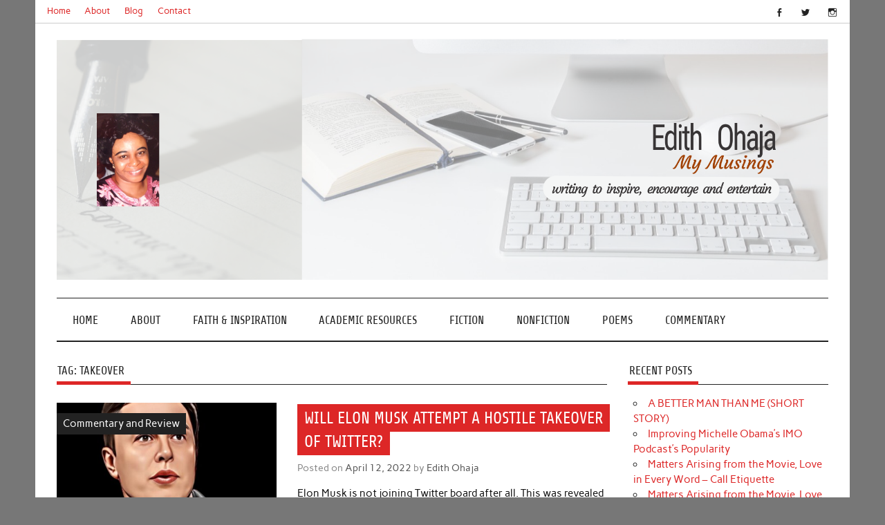

--- FILE ---
content_type: text/html; charset=UTF-8
request_url: https://edithohaja.com/tag/takeover/
body_size: 8149
content:
<!DOCTYPE html><!-- HTML 5 -->
<html lang="en-US">

<head>
<meta charset="UTF-8" />
<meta name="viewport" content="width=device-width, initial-scale=1">
<link rel="profile" href="http://gmpg.org/xfn/11" />
<link rel="pingback" href="https://edithohaja.com/xmlrpc.php" />

<title>takeover &#8211; Edith Ohaja</title>
<meta name='robots' content='max-image-preview:large' />
<link rel="alternate" type="application/rss+xml" title="Edith Ohaja &raquo; Feed" href="https://edithohaja.com/feed/" />
<link rel="alternate" type="application/rss+xml" title="Edith Ohaja &raquo; Comments Feed" href="https://edithohaja.com/comments/feed/" />
<link rel="alternate" type="application/rss+xml" title="Edith Ohaja &raquo; takeover Tag Feed" href="https://edithohaja.com/tag/takeover/feed/" />
<style id='wp-img-auto-sizes-contain-inline-css' type='text/css'>
img:is([sizes=auto i],[sizes^="auto," i]){contain-intrinsic-size:3000px 1500px}
/*# sourceURL=wp-img-auto-sizes-contain-inline-css */
</style>
<link rel='stylesheet' id='anderson-custom-fonts-css' href='https://edithohaja.com/wp-content/themes/anderson-lite/css/custom-fonts.css?ver=20180413' type='text/css' media='all' />
<style id='wp-emoji-styles-inline-css' type='text/css'>

	img.wp-smiley, img.emoji {
		display: inline !important;
		border: none !important;
		box-shadow: none !important;
		height: 1em !important;
		width: 1em !important;
		margin: 0 0.07em !important;
		vertical-align: -0.1em !important;
		background: none !important;
		padding: 0 !important;
	}
/*# sourceURL=wp-emoji-styles-inline-css */
</style>
<style id='wp-block-library-inline-css' type='text/css'>
:root{--wp-block-synced-color:#7a00df;--wp-block-synced-color--rgb:122,0,223;--wp-bound-block-color:var(--wp-block-synced-color);--wp-editor-canvas-background:#ddd;--wp-admin-theme-color:#007cba;--wp-admin-theme-color--rgb:0,124,186;--wp-admin-theme-color-darker-10:#006ba1;--wp-admin-theme-color-darker-10--rgb:0,107,160.5;--wp-admin-theme-color-darker-20:#005a87;--wp-admin-theme-color-darker-20--rgb:0,90,135;--wp-admin-border-width-focus:2px}@media (min-resolution:192dpi){:root{--wp-admin-border-width-focus:1.5px}}.wp-element-button{cursor:pointer}:root .has-very-light-gray-background-color{background-color:#eee}:root .has-very-dark-gray-background-color{background-color:#313131}:root .has-very-light-gray-color{color:#eee}:root .has-very-dark-gray-color{color:#313131}:root .has-vivid-green-cyan-to-vivid-cyan-blue-gradient-background{background:linear-gradient(135deg,#00d084,#0693e3)}:root .has-purple-crush-gradient-background{background:linear-gradient(135deg,#34e2e4,#4721fb 50%,#ab1dfe)}:root .has-hazy-dawn-gradient-background{background:linear-gradient(135deg,#faaca8,#dad0ec)}:root .has-subdued-olive-gradient-background{background:linear-gradient(135deg,#fafae1,#67a671)}:root .has-atomic-cream-gradient-background{background:linear-gradient(135deg,#fdd79a,#004a59)}:root .has-nightshade-gradient-background{background:linear-gradient(135deg,#330968,#31cdcf)}:root .has-midnight-gradient-background{background:linear-gradient(135deg,#020381,#2874fc)}:root{--wp--preset--font-size--normal:16px;--wp--preset--font-size--huge:42px}.has-regular-font-size{font-size:1em}.has-larger-font-size{font-size:2.625em}.has-normal-font-size{font-size:var(--wp--preset--font-size--normal)}.has-huge-font-size{font-size:var(--wp--preset--font-size--huge)}.has-text-align-center{text-align:center}.has-text-align-left{text-align:left}.has-text-align-right{text-align:right}.has-fit-text{white-space:nowrap!important}#end-resizable-editor-section{display:none}.aligncenter{clear:both}.items-justified-left{justify-content:flex-start}.items-justified-center{justify-content:center}.items-justified-right{justify-content:flex-end}.items-justified-space-between{justify-content:space-between}.screen-reader-text{border:0;clip-path:inset(50%);height:1px;margin:-1px;overflow:hidden;padding:0;position:absolute;width:1px;word-wrap:normal!important}.screen-reader-text:focus{background-color:#ddd;clip-path:none;color:#444;display:block;font-size:1em;height:auto;left:5px;line-height:normal;padding:15px 23px 14px;text-decoration:none;top:5px;width:auto;z-index:100000}html :where(.has-border-color){border-style:solid}html :where([style*=border-top-color]){border-top-style:solid}html :where([style*=border-right-color]){border-right-style:solid}html :where([style*=border-bottom-color]){border-bottom-style:solid}html :where([style*=border-left-color]){border-left-style:solid}html :where([style*=border-width]){border-style:solid}html :where([style*=border-top-width]){border-top-style:solid}html :where([style*=border-right-width]){border-right-style:solid}html :where([style*=border-bottom-width]){border-bottom-style:solid}html :where([style*=border-left-width]){border-left-style:solid}html :where(img[class*=wp-image-]){height:auto;max-width:100%}:where(figure){margin:0 0 1em}html :where(.is-position-sticky){--wp-admin--admin-bar--position-offset:var(--wp-admin--admin-bar--height,0px)}@media screen and (max-width:600px){html :where(.is-position-sticky){--wp-admin--admin-bar--position-offset:0px}}

/*# sourceURL=wp-block-library-inline-css */
</style><style id='global-styles-inline-css' type='text/css'>
:root{--wp--preset--aspect-ratio--square: 1;--wp--preset--aspect-ratio--4-3: 4/3;--wp--preset--aspect-ratio--3-4: 3/4;--wp--preset--aspect-ratio--3-2: 3/2;--wp--preset--aspect-ratio--2-3: 2/3;--wp--preset--aspect-ratio--16-9: 16/9;--wp--preset--aspect-ratio--9-16: 9/16;--wp--preset--color--black: #353535;--wp--preset--color--cyan-bluish-gray: #abb8c3;--wp--preset--color--white: #ffffff;--wp--preset--color--pale-pink: #f78da7;--wp--preset--color--vivid-red: #cf2e2e;--wp--preset--color--luminous-vivid-orange: #ff6900;--wp--preset--color--luminous-vivid-amber: #fcb900;--wp--preset--color--light-green-cyan: #7bdcb5;--wp--preset--color--vivid-green-cyan: #00d084;--wp--preset--color--pale-cyan-blue: #8ed1fc;--wp--preset--color--vivid-cyan-blue: #0693e3;--wp--preset--color--vivid-purple: #9b51e0;--wp--preset--color--primary: #dd2727;--wp--preset--color--light-gray: #f0f0f0;--wp--preset--color--dark-gray: #777777;--wp--preset--gradient--vivid-cyan-blue-to-vivid-purple: linear-gradient(135deg,rgb(6,147,227) 0%,rgb(155,81,224) 100%);--wp--preset--gradient--light-green-cyan-to-vivid-green-cyan: linear-gradient(135deg,rgb(122,220,180) 0%,rgb(0,208,130) 100%);--wp--preset--gradient--luminous-vivid-amber-to-luminous-vivid-orange: linear-gradient(135deg,rgb(252,185,0) 0%,rgb(255,105,0) 100%);--wp--preset--gradient--luminous-vivid-orange-to-vivid-red: linear-gradient(135deg,rgb(255,105,0) 0%,rgb(207,46,46) 100%);--wp--preset--gradient--very-light-gray-to-cyan-bluish-gray: linear-gradient(135deg,rgb(238,238,238) 0%,rgb(169,184,195) 100%);--wp--preset--gradient--cool-to-warm-spectrum: linear-gradient(135deg,rgb(74,234,220) 0%,rgb(151,120,209) 20%,rgb(207,42,186) 40%,rgb(238,44,130) 60%,rgb(251,105,98) 80%,rgb(254,248,76) 100%);--wp--preset--gradient--blush-light-purple: linear-gradient(135deg,rgb(255,206,236) 0%,rgb(152,150,240) 100%);--wp--preset--gradient--blush-bordeaux: linear-gradient(135deg,rgb(254,205,165) 0%,rgb(254,45,45) 50%,rgb(107,0,62) 100%);--wp--preset--gradient--luminous-dusk: linear-gradient(135deg,rgb(255,203,112) 0%,rgb(199,81,192) 50%,rgb(65,88,208) 100%);--wp--preset--gradient--pale-ocean: linear-gradient(135deg,rgb(255,245,203) 0%,rgb(182,227,212) 50%,rgb(51,167,181) 100%);--wp--preset--gradient--electric-grass: linear-gradient(135deg,rgb(202,248,128) 0%,rgb(113,206,126) 100%);--wp--preset--gradient--midnight: linear-gradient(135deg,rgb(2,3,129) 0%,rgb(40,116,252) 100%);--wp--preset--font-size--small: 13px;--wp--preset--font-size--medium: 20px;--wp--preset--font-size--large: 36px;--wp--preset--font-size--x-large: 42px;--wp--preset--spacing--20: 0.44rem;--wp--preset--spacing--30: 0.67rem;--wp--preset--spacing--40: 1rem;--wp--preset--spacing--50: 1.5rem;--wp--preset--spacing--60: 2.25rem;--wp--preset--spacing--70: 3.38rem;--wp--preset--spacing--80: 5.06rem;--wp--preset--shadow--natural: 6px 6px 9px rgba(0, 0, 0, 0.2);--wp--preset--shadow--deep: 12px 12px 50px rgba(0, 0, 0, 0.4);--wp--preset--shadow--sharp: 6px 6px 0px rgba(0, 0, 0, 0.2);--wp--preset--shadow--outlined: 6px 6px 0px -3px rgb(255, 255, 255), 6px 6px rgb(0, 0, 0);--wp--preset--shadow--crisp: 6px 6px 0px rgb(0, 0, 0);}:where(.is-layout-flex){gap: 0.5em;}:where(.is-layout-grid){gap: 0.5em;}body .is-layout-flex{display: flex;}.is-layout-flex{flex-wrap: wrap;align-items: center;}.is-layout-flex > :is(*, div){margin: 0;}body .is-layout-grid{display: grid;}.is-layout-grid > :is(*, div){margin: 0;}:where(.wp-block-columns.is-layout-flex){gap: 2em;}:where(.wp-block-columns.is-layout-grid){gap: 2em;}:where(.wp-block-post-template.is-layout-flex){gap: 1.25em;}:where(.wp-block-post-template.is-layout-grid){gap: 1.25em;}.has-black-color{color: var(--wp--preset--color--black) !important;}.has-cyan-bluish-gray-color{color: var(--wp--preset--color--cyan-bluish-gray) !important;}.has-white-color{color: var(--wp--preset--color--white) !important;}.has-pale-pink-color{color: var(--wp--preset--color--pale-pink) !important;}.has-vivid-red-color{color: var(--wp--preset--color--vivid-red) !important;}.has-luminous-vivid-orange-color{color: var(--wp--preset--color--luminous-vivid-orange) !important;}.has-luminous-vivid-amber-color{color: var(--wp--preset--color--luminous-vivid-amber) !important;}.has-light-green-cyan-color{color: var(--wp--preset--color--light-green-cyan) !important;}.has-vivid-green-cyan-color{color: var(--wp--preset--color--vivid-green-cyan) !important;}.has-pale-cyan-blue-color{color: var(--wp--preset--color--pale-cyan-blue) !important;}.has-vivid-cyan-blue-color{color: var(--wp--preset--color--vivid-cyan-blue) !important;}.has-vivid-purple-color{color: var(--wp--preset--color--vivid-purple) !important;}.has-black-background-color{background-color: var(--wp--preset--color--black) !important;}.has-cyan-bluish-gray-background-color{background-color: var(--wp--preset--color--cyan-bluish-gray) !important;}.has-white-background-color{background-color: var(--wp--preset--color--white) !important;}.has-pale-pink-background-color{background-color: var(--wp--preset--color--pale-pink) !important;}.has-vivid-red-background-color{background-color: var(--wp--preset--color--vivid-red) !important;}.has-luminous-vivid-orange-background-color{background-color: var(--wp--preset--color--luminous-vivid-orange) !important;}.has-luminous-vivid-amber-background-color{background-color: var(--wp--preset--color--luminous-vivid-amber) !important;}.has-light-green-cyan-background-color{background-color: var(--wp--preset--color--light-green-cyan) !important;}.has-vivid-green-cyan-background-color{background-color: var(--wp--preset--color--vivid-green-cyan) !important;}.has-pale-cyan-blue-background-color{background-color: var(--wp--preset--color--pale-cyan-blue) !important;}.has-vivid-cyan-blue-background-color{background-color: var(--wp--preset--color--vivid-cyan-blue) !important;}.has-vivid-purple-background-color{background-color: var(--wp--preset--color--vivid-purple) !important;}.has-black-border-color{border-color: var(--wp--preset--color--black) !important;}.has-cyan-bluish-gray-border-color{border-color: var(--wp--preset--color--cyan-bluish-gray) !important;}.has-white-border-color{border-color: var(--wp--preset--color--white) !important;}.has-pale-pink-border-color{border-color: var(--wp--preset--color--pale-pink) !important;}.has-vivid-red-border-color{border-color: var(--wp--preset--color--vivid-red) !important;}.has-luminous-vivid-orange-border-color{border-color: var(--wp--preset--color--luminous-vivid-orange) !important;}.has-luminous-vivid-amber-border-color{border-color: var(--wp--preset--color--luminous-vivid-amber) !important;}.has-light-green-cyan-border-color{border-color: var(--wp--preset--color--light-green-cyan) !important;}.has-vivid-green-cyan-border-color{border-color: var(--wp--preset--color--vivid-green-cyan) !important;}.has-pale-cyan-blue-border-color{border-color: var(--wp--preset--color--pale-cyan-blue) !important;}.has-vivid-cyan-blue-border-color{border-color: var(--wp--preset--color--vivid-cyan-blue) !important;}.has-vivid-purple-border-color{border-color: var(--wp--preset--color--vivid-purple) !important;}.has-vivid-cyan-blue-to-vivid-purple-gradient-background{background: var(--wp--preset--gradient--vivid-cyan-blue-to-vivid-purple) !important;}.has-light-green-cyan-to-vivid-green-cyan-gradient-background{background: var(--wp--preset--gradient--light-green-cyan-to-vivid-green-cyan) !important;}.has-luminous-vivid-amber-to-luminous-vivid-orange-gradient-background{background: var(--wp--preset--gradient--luminous-vivid-amber-to-luminous-vivid-orange) !important;}.has-luminous-vivid-orange-to-vivid-red-gradient-background{background: var(--wp--preset--gradient--luminous-vivid-orange-to-vivid-red) !important;}.has-very-light-gray-to-cyan-bluish-gray-gradient-background{background: var(--wp--preset--gradient--very-light-gray-to-cyan-bluish-gray) !important;}.has-cool-to-warm-spectrum-gradient-background{background: var(--wp--preset--gradient--cool-to-warm-spectrum) !important;}.has-blush-light-purple-gradient-background{background: var(--wp--preset--gradient--blush-light-purple) !important;}.has-blush-bordeaux-gradient-background{background: var(--wp--preset--gradient--blush-bordeaux) !important;}.has-luminous-dusk-gradient-background{background: var(--wp--preset--gradient--luminous-dusk) !important;}.has-pale-ocean-gradient-background{background: var(--wp--preset--gradient--pale-ocean) !important;}.has-electric-grass-gradient-background{background: var(--wp--preset--gradient--electric-grass) !important;}.has-midnight-gradient-background{background: var(--wp--preset--gradient--midnight) !important;}.has-small-font-size{font-size: var(--wp--preset--font-size--small) !important;}.has-medium-font-size{font-size: var(--wp--preset--font-size--medium) !important;}.has-large-font-size{font-size: var(--wp--preset--font-size--large) !important;}.has-x-large-font-size{font-size: var(--wp--preset--font-size--x-large) !important;}
/*# sourceURL=global-styles-inline-css */
</style>

<style id='classic-theme-styles-inline-css' type='text/css'>
/*! This file is auto-generated */
.wp-block-button__link{color:#fff;background-color:#32373c;border-radius:9999px;box-shadow:none;text-decoration:none;padding:calc(.667em + 2px) calc(1.333em + 2px);font-size:1.125em}.wp-block-file__button{background:#32373c;color:#fff;text-decoration:none}
/*# sourceURL=/wp-includes/css/classic-themes.min.css */
</style>
<link rel='stylesheet' id='anderson-lite-stylesheet-css' href='https://edithohaja.com/wp-content/themes/anderson-lite/style.css?ver=1.6.6' type='text/css' media='all' />
<style id='anderson-lite-stylesheet-inline-css' type='text/css'>
.site-title, .site-description {
	position: absolute;
	clip: rect(1px, 1px, 1px, 1px);
}
/*# sourceURL=anderson-lite-stylesheet-inline-css */
</style>
<link rel='stylesheet' id='genericons-css' href='https://edithohaja.com/wp-content/themes/anderson-lite/css/genericons/genericons.css?ver=3.4.1' type='text/css' media='all' />
<link rel='stylesheet' id='anderson-lite-flexslider-css' href='https://edithohaja.com/wp-content/themes/anderson-lite/css/flexslider.css?ver=6.9' type='text/css' media='all' />
<script type="text/javascript" src="https://edithohaja.com/wp-includes/js/jquery/jquery.min.js?ver=3.7.1" id="jquery-core-js"></script>
<script type="text/javascript" src="https://edithohaja.com/wp-includes/js/jquery/jquery-migrate.min.js?ver=3.4.1" id="jquery-migrate-js"></script>
<script type="text/javascript" id="anderson-lite-navigation-js-extra">
/* <![CDATA[ */
var anderson_navigation_params = {"mainnav_title":"Menu","topnav_title":"Menu"};
//# sourceURL=anderson-lite-navigation-js-extra
/* ]]> */
</script>
<script type="text/javascript" src="https://edithohaja.com/wp-content/themes/anderson-lite/js/navigation.js?ver=20160719" id="anderson-lite-navigation-js"></script>
<script type="text/javascript" src="https://edithohaja.com/wp-content/themes/anderson-lite/js/jquery.flexslider-min.js?ver=2.6.0" id="flexslider-js"></script>
<script type="text/javascript" id="anderson-lite-post-slider-js-extra">
/* <![CDATA[ */
var anderson_slider_params = {"animation":"slide","speed":"7000"};
//# sourceURL=anderson-lite-post-slider-js-extra
/* ]]> */
</script>
<script type="text/javascript" src="https://edithohaja.com/wp-content/themes/anderson-lite/js/slider.js?ver=2.6.0" id="anderson-lite-post-slider-js"></script>
<link rel="https://api.w.org/" href="https://edithohaja.com/wp-json/" /><link rel="alternate" title="JSON" type="application/json" href="https://edithohaja.com/wp-json/wp/v2/tags/2668" /><link rel="EditURI" type="application/rsd+xml" title="RSD" href="https://edithohaja.com/xmlrpc.php?rsd" />
<meta name="generator" content="WordPress 6.9" />
<link rel="icon" href="https://edithohaja.com/wp-content/uploads/2019/12/cropped-image1-1-32x32.jpg" sizes="32x32" />
<link rel="icon" href="https://edithohaja.com/wp-content/uploads/2019/12/cropped-image1-1-192x192.jpg" sizes="192x192" />
<link rel="apple-touch-icon" href="https://edithohaja.com/wp-content/uploads/2019/12/cropped-image1-1-180x180.jpg" />
<meta name="msapplication-TileImage" content="https://edithohaja.com/wp-content/uploads/2019/12/cropped-image1-1-270x270.jpg" />
</head>

<body class="archive tag tag-takeover tag-2668 wp-theme-anderson-lite">

<a class="skip-link screen-reader-text" href="#content">Skip to content</a>

<div id="wrapper" class="hfeed">

	<div id="header-wrap">

		<div id="topheader" class="container clearfix">
			
		<div id="header-social-icons" class="social-icons-wrap clearfix">
			<ul id="menu-social" class="social-icons-menu"><li id="menu-item-3551" class="menu-item menu-item-type-custom menu-item-object-custom menu-item-3551"><a href="https://web.facebook.com/auntyedith/"><span class="screen-reader-text">fb</span></a></li>
<li id="menu-item-3552" class="menu-item menu-item-type-custom menu-item-object-custom menu-item-3552"><a href="https://twitter.com/EdithOhaja1"><span class="screen-reader-text">tw</span></a></li>
<li id="menu-item-3553" class="menu-item menu-item-type-custom menu-item-object-custom menu-item-3553"><a href="https://www.instagram.com/edithohaja/"><span class="screen-reader-text">IG</span></a></li>
</ul>		</div>

	
		<nav id="topnav" class="clearfix" role="navigation">
			<ul id="topnav-menu" class="menu"><li id="menu-item-4212" class="menu-item menu-item-type-post_type menu-item-object-page menu-item-home menu-item-4212"><a href="https://edithohaja.com/">Home</a></li>
<li id="menu-item-4974" class="menu-item menu-item-type-custom menu-item-object-custom menu-item-4974"><a href="https://edithohaja.com/about-me/">About</a></li>
<li id="menu-item-4213" class="menu-item menu-item-type-post_type menu-item-object-page current_page_parent menu-item-4213"><a href="https://edithohaja.com/blog/">Blog</a></li>
<li id="menu-item-4975" class="menu-item menu-item-type-custom menu-item-object-custom menu-item-4975"><a href="mailto:auntyedithonline@gmail.com">Contact</a></li>
</ul>		</nav>
		
			</div>

		<header id="header" class="container clearfix" role="banner">

			<div id="logo">

								
			<p class="site-title"><a href="https://edithohaja.com/" rel="home">Edith Ohaja</a></p>

						
			<p class="site-description">My Musings</p>

		
			</div>

			
			<div id="header-banner" class="clearfix">
				<a href="https://edithohaja.com/" target="_blank"><img src="https://edithohaja.com/wp-content/uploads/2019/12/cropped-eo-banner-Final-6.png"></a>			</div>

		
		</header>

	</div>

	<div id="navigation-wrap">

		<nav id="mainnav" class="container clearfix" role="navigation">
			<ul id="mainnav-menu" class="main-navigation-menu"><li id="menu-item-294" class="menu-item menu-item-type-custom menu-item-object-custom menu-item-home menu-item-294"><a href="https://edithohaja.com">Home</a></li>
<li id="menu-item-293" class="menu-item menu-item-type-taxonomy menu-item-object-category menu-item-293"><a href="https://edithohaja.com/category/about-me/">About</a></li>
<li id="menu-item-289" class="menu-item menu-item-type-taxonomy menu-item-object-category menu-item-289"><a href="https://edithohaja.com/category/faith-and-inspiration/">Faith &#038; Inspiration</a></li>
<li id="menu-item-4133" class="menu-item menu-item-type-taxonomy menu-item-object-category menu-item-4133"><a href="https://edithohaja.com/category/academic-resources/">Academic Resources</a></li>
<li id="menu-item-290" class="menu-item menu-item-type-taxonomy menu-item-object-category menu-item-290"><a href="https://edithohaja.com/category/short-stories/">Fiction</a></li>
<li id="menu-item-292" class="menu-item menu-item-type-taxonomy menu-item-object-category menu-item-292"><a href="https://edithohaja.com/category/nonfiction/">Nonfiction</a></li>
<li id="menu-item-4979" class="menu-item menu-item-type-taxonomy menu-item-object-category menu-item-4979"><a href="https://edithohaja.com/category/poems/">Poems</a></li>
<li id="menu-item-3593" class="menu-item menu-item-type-taxonomy menu-item-object-category menu-item-3593"><a href="https://edithohaja.com/category/commentary-and-review/">Commentary</a></li>
</ul>		</nav>

	</div>

	
	
	
	<div id="wrap" class="container clearfix">
		
		<section id="content" class="primary" role="main">
		
				
			<div class="page-header">
				<h1 class="archive-title">Tag: <span>takeover</span></h1>			</div>
		
				
	<article id="post-4852" class="post-4852 post type-post status-publish format-standard has-post-thumbnail hentry category-commentary-and-review tag-bigtech tag-censorship tag-democracy tag-elon-musk tag-free-speech tag-social-media tag-takeover tag-twitter">
		
		
		<div class="post-image">

			<a href="https://edithohaja.com/will-elon-musk-attempt-a-hostile-takeover-of-twitter/" rel="bookmark">
				<img width="520" height="350" src="https://edithohaja.com/wp-content/uploads/2022/04/Edith-Ohaja-Will-Elon-Musk-Attempt-A-Hostile-Takeover-of-Twitter-520x350.jpg" class="alignleft wp-post-image" alt="Will Elon Musk Attempt A Hostile Takeover of Twitter" decoding="async" fetchpriority="high" srcset="https://edithohaja.com/wp-content/uploads/2022/04/Edith-Ohaja-Will-Elon-Musk-Attempt-A-Hostile-Takeover-of-Twitter-520x350.jpg 520w, https://edithohaja.com/wp-content/uploads/2022/04/Edith-Ohaja-Will-Elon-Musk-Attempt-A-Hostile-Takeover-of-Twitter-120x80.jpg 120w" sizes="(max-width: 520px) 100vw, 520px" />			</a>

			<div class="image-post-categories post-categories">
				<ul class="post-categories">
	<li><a href="https://edithohaja.com/category/commentary-and-review/" rel="category tag">Commentary and Review</a></li></ul>			</div>

		</div>

		
		<div class="post-content">

			<h2 class="entry-title post-title"><a href="https://edithohaja.com/will-elon-musk-attempt-a-hostile-takeover-of-twitter/" rel="bookmark">WILL ELON MUSK ATTEMPT A HOSTILE TAKEOVER OF TWITTER?</a></h2>			
			<div class="entry-meta postmeta"><span class="meta-date">Posted on <a href="https://edithohaja.com/will-elon-musk-attempt-a-hostile-takeover-of-twitter/" title="12:40 pm" rel="bookmark"><time class="entry-date published updated" datetime="2022-04-12T12:40:41+00:00">April 12, 2022</time></a></span><span class="meta-author"> by <span class="author vcard"><a class="url fn n" href="https://edithohaja.com/author/muse/" title="View all posts by Edith Ohaja" rel="author">Edith Ohaja</a></span></span></div>
			
			<div class="entry clearfix">
				<p>Elon Musk is not joining Twitter board after all. This was revealed in an announcement made on Twitter on Sunday, April 10, 2022 by the CEO, Parag Agrawal. According to [&#8230;]</p>
				<a href="https://edithohaja.com/will-elon-musk-attempt-a-hostile-takeover-of-twitter/" class="more-link">&raquo; Read more</a>
			</div>
						
		</div>

	</article>			
		</section>
		
		
	<section id="sidebar" class="secondary clearfix" role="complementary">

		
		<aside id="recent-posts-2" class="widget widget_recent_entries clearfix">
		<h3 class="widgettitle"><span>Recent Posts</span></h3>
		<ul>
											<li>
					<a href="https://edithohaja.com/a-better-man-than-me-short-story/">A BETTER MAN THAN ME (SHORT STORY)</a>
									</li>
											<li>
					<a href="https://edithohaja.com/improving-michelle-obamas-imo-podcasts-popularity/">Improving Michelle Obama&#8217;s IMO Podcast&#8217;s Popularity</a>
									</li>
											<li>
					<a href="https://edithohaja.com/matters-arising-from-the-movie-love-in-every-word-call-etiquette/">Matters Arising from the Movie, Love in Every Word – Call Etiquette</a>
									</li>
											<li>
					<a href="https://edithohaja.com/matters-arising-from-the-movie-love-in-every-word-accents/">Matters Arising from the Movie, Love in Every Word – Accents</a>
									</li>
											<li>
					<a href="https://edithohaja.com/movie-review-why-love-in-every-word-is-trending/">Movie Review – Why Love In Every Word Is Trending</a>
									</li>
					</ul>

		</aside><aside id="categories-2" class="widget widget_categories clearfix"><h3 class="widgettitle"><span>Categories</span></h3>
			<ul>
					<li class="cat-item cat-item-86"><a href="https://edithohaja.com/category/about-me/">About Me</a> (1)
</li>
	<li class="cat-item cat-item-2453"><a href="https://edithohaja.com/category/academic-resources/">Academic Resources</a> (41)
</li>
	<li class="cat-item cat-item-2308"><a href="https://edithohaja.com/category/commentary-and-review/">Commentary and Review</a> (26)
</li>
	<li class="cat-item cat-item-7"><a href="https://edithohaja.com/category/faith-and-inspiration/">Faith and Inspiration</a> (318)
<ul class='children'>
	<li class="cat-item cat-item-2702"><a href="https://edithohaja.com/category/faith-and-inspiration/short-devotionals/">Short Devotionals</a> (56)
</li>
</ul>
</li>
	<li class="cat-item cat-item-44"><a href="https://edithohaja.com/category/graphics/">Graphics</a> (174)
</li>
	<li class="cat-item cat-item-702"><a href="https://edithohaja.com/category/guest-posts/">Guest Posts</a> (29)
</li>
	<li class="cat-item cat-item-100"><a href="https://edithohaja.com/category/nonfiction/">Nonfiction</a> (29)
</li>
	<li class="cat-item cat-item-1206"><a href="https://edithohaja.com/category/personal-posts/">Personal Posts</a> (31)
</li>
	<li class="cat-item cat-item-27"><a href="https://edithohaja.com/category/pix/">Pix</a> (16)
</li>
	<li class="cat-item cat-item-8"><a href="https://edithohaja.com/category/poems/">Poems</a> (89)
</li>
	<li class="cat-item cat-item-63"><a href="https://edithohaja.com/category/quotes/">Quotes</a> (52)
</li>
	<li class="cat-item cat-item-2"><a href="https://edithohaja.com/category/short-stories/">Short Stories</a> (118)
<ul class='children'>
	<li class="cat-item cat-item-1782"><a href="https://edithohaja.com/category/short-stories/story-series/">Story Series</a> (2)
</li>
</ul>
</li>
	<li class="cat-item cat-item-1"><a href="https://edithohaja.com/category/uncategorized/">Uncategorized</a> (8)
</li>
			</ul>

			</aside><aside id="text-3" class="widget widget_text clearfix"><h3 class="widgettitle"><span>About Me</span></h3>			<div class="textwidget"><p>Hi! You are welcome to edithohaja.com. I want to assure you’ve come to the right place. I am a born-again Christian and lecturer in Communication.<br />
I write to inspire, encourage and entertain using the Bible, historical/current events, biographical accounts, my own experiences and imagination. I promise you being here will be a delight for you.<br />
You can read more about me and the blog <a href="https://edithohaja.com/about-me/" target="_blank" rel="noopener"><strong>HERE.</strong></a></p>
</div>
		</aside>
	</section>	</div>
	
		
		
	<div id="footer-wrap">
		
		<footer id="footer" class="container clearfix" role="contentinfo">
			
			<nav id="footernav" class="clearfix" role="navigation">
				<ul id="footernav-menu" class="menu"><li class="menu-item menu-item-type-post_type menu-item-object-page menu-item-home menu-item-4212"><a href="https://edithohaja.com/">Home</a></li>
<li class="menu-item menu-item-type-custom menu-item-object-custom menu-item-4974"><a href="https://edithohaja.com/about-me/">About</a></li>
<li class="menu-item menu-item-type-post_type menu-item-object-page current_page_parent menu-item-4213"><a href="https://edithohaja.com/blog/">Blog</a></li>
<li class="menu-item menu-item-type-custom menu-item-object-custom menu-item-4975"><a href="mailto:auntyedithonline@gmail.com">Contact</a></li>
</ul>			</nav>
			
			<div class="footer-content">

				
	<span class="credit-link">
		Powered by <a href="http://wordpress.org" title="WordPress">WordPress</a> and <a href="https://themezee.com/themes/anderson/" title="Anderson WordPress Theme">Anderson</a>.	</span>


			</div>
			
		</footer>

	</div>
	
</div><!-- end #wrapper -->

<script type="speculationrules">
{"prefetch":[{"source":"document","where":{"and":[{"href_matches":"/*"},{"not":{"href_matches":["/wp-*.php","/wp-admin/*","/wp-content/uploads/*","/wp-content/*","/wp-content/plugins/*","/wp-content/themes/anderson-lite/*","/*\\?(.+)"]}},{"not":{"selector_matches":"a[rel~=\"nofollow\"]"}},{"not":{"selector_matches":".no-prefetch, .no-prefetch a"}}]},"eagerness":"conservative"}]}
</script>
<script type="text/javascript" src="https://edithohaja.com/wp-includes/js/wp-embed.min.js?ver=6.9" id="wp-embed-js" defer="defer" data-wp-strategy="defer"></script>
<script id="wp-emoji-settings" type="application/json">
{"baseUrl":"https://s.w.org/images/core/emoji/17.0.2/72x72/","ext":".png","svgUrl":"https://s.w.org/images/core/emoji/17.0.2/svg/","svgExt":".svg","source":{"concatemoji":"https://edithohaja.com/wp-includes/js/wp-emoji-release.min.js?ver=6.9"}}
</script>
<script type="module">
/* <![CDATA[ */
/*! This file is auto-generated */
const a=JSON.parse(document.getElementById("wp-emoji-settings").textContent),o=(window._wpemojiSettings=a,"wpEmojiSettingsSupports"),s=["flag","emoji"];function i(e){try{var t={supportTests:e,timestamp:(new Date).valueOf()};sessionStorage.setItem(o,JSON.stringify(t))}catch(e){}}function c(e,t,n){e.clearRect(0,0,e.canvas.width,e.canvas.height),e.fillText(t,0,0);t=new Uint32Array(e.getImageData(0,0,e.canvas.width,e.canvas.height).data);e.clearRect(0,0,e.canvas.width,e.canvas.height),e.fillText(n,0,0);const a=new Uint32Array(e.getImageData(0,0,e.canvas.width,e.canvas.height).data);return t.every((e,t)=>e===a[t])}function p(e,t){e.clearRect(0,0,e.canvas.width,e.canvas.height),e.fillText(t,0,0);var n=e.getImageData(16,16,1,1);for(let e=0;e<n.data.length;e++)if(0!==n.data[e])return!1;return!0}function u(e,t,n,a){switch(t){case"flag":return n(e,"\ud83c\udff3\ufe0f\u200d\u26a7\ufe0f","\ud83c\udff3\ufe0f\u200b\u26a7\ufe0f")?!1:!n(e,"\ud83c\udde8\ud83c\uddf6","\ud83c\udde8\u200b\ud83c\uddf6")&&!n(e,"\ud83c\udff4\udb40\udc67\udb40\udc62\udb40\udc65\udb40\udc6e\udb40\udc67\udb40\udc7f","\ud83c\udff4\u200b\udb40\udc67\u200b\udb40\udc62\u200b\udb40\udc65\u200b\udb40\udc6e\u200b\udb40\udc67\u200b\udb40\udc7f");case"emoji":return!a(e,"\ud83e\u1fac8")}return!1}function f(e,t,n,a){let r;const o=(r="undefined"!=typeof WorkerGlobalScope&&self instanceof WorkerGlobalScope?new OffscreenCanvas(300,150):document.createElement("canvas")).getContext("2d",{willReadFrequently:!0}),s=(o.textBaseline="top",o.font="600 32px Arial",{});return e.forEach(e=>{s[e]=t(o,e,n,a)}),s}function r(e){var t=document.createElement("script");t.src=e,t.defer=!0,document.head.appendChild(t)}a.supports={everything:!0,everythingExceptFlag:!0},new Promise(t=>{let n=function(){try{var e=JSON.parse(sessionStorage.getItem(o));if("object"==typeof e&&"number"==typeof e.timestamp&&(new Date).valueOf()<e.timestamp+604800&&"object"==typeof e.supportTests)return e.supportTests}catch(e){}return null}();if(!n){if("undefined"!=typeof Worker&&"undefined"!=typeof OffscreenCanvas&&"undefined"!=typeof URL&&URL.createObjectURL&&"undefined"!=typeof Blob)try{var e="postMessage("+f.toString()+"("+[JSON.stringify(s),u.toString(),c.toString(),p.toString()].join(",")+"));",a=new Blob([e],{type:"text/javascript"});const r=new Worker(URL.createObjectURL(a),{name:"wpTestEmojiSupports"});return void(r.onmessage=e=>{i(n=e.data),r.terminate(),t(n)})}catch(e){}i(n=f(s,u,c,p))}t(n)}).then(e=>{for(const n in e)a.supports[n]=e[n],a.supports.everything=a.supports.everything&&a.supports[n],"flag"!==n&&(a.supports.everythingExceptFlag=a.supports.everythingExceptFlag&&a.supports[n]);var t;a.supports.everythingExceptFlag=a.supports.everythingExceptFlag&&!a.supports.flag,a.supports.everything||((t=a.source||{}).concatemoji?r(t.concatemoji):t.wpemoji&&t.twemoji&&(r(t.twemoji),r(t.wpemoji)))});
//# sourceURL=https://edithohaja.com/wp-includes/js/wp-emoji-loader.min.js
/* ]]> */
</script>
</body>
</html>